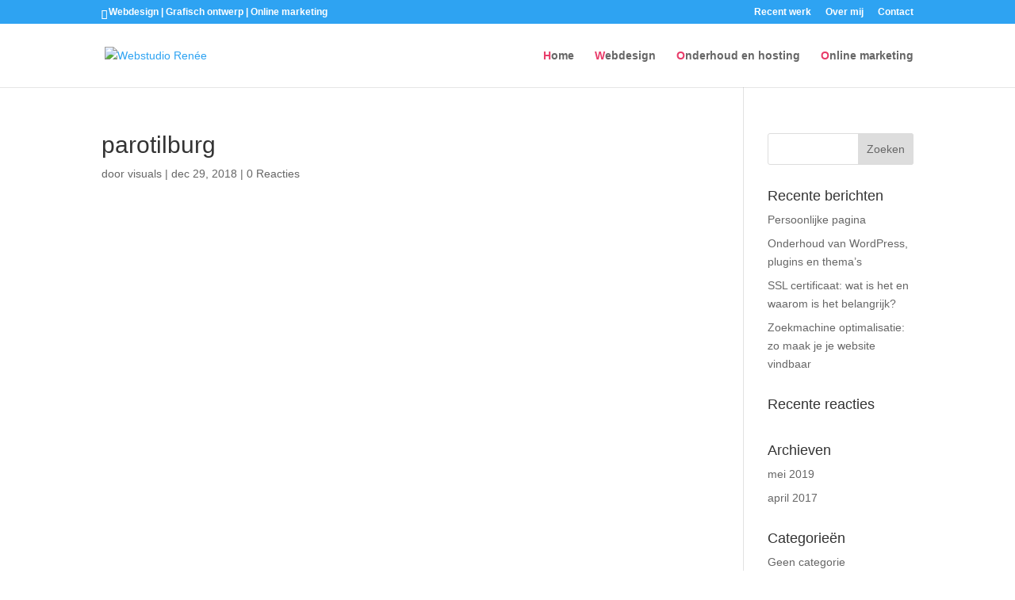

--- FILE ---
content_type: text/css; charset=UTF-8
request_url: https://webstudiorenee.nl/wp-content/uploads/useanyfont/uaf.css?ver=1741944632
body_size: -93
content:
				@font-face {
					font-family: 'franklin-gothic';
					src: url('/wp-content/uploads/useanyfont/181219071924franklin-gothic.woff') format('woff');
					  font-display: auto;
				}

				.franklin-gothic{font-family: 'franklin-gothic' !important;}

						@font-face {
					font-family: 'caveat';
					src: url('/wp-content/uploads/useanyfont/181227124110caveat.woff') format('woff');
					  font-display: auto;
				}

				.caveat{font-family: 'caveat' !important;}

						#hmobiel h2{
					font-family: '' !important;
				}
						.et_pb_button.et_pb_promo_button{
					font-family: '' !important;
				}
						div#homeblok body #page-container .et_pb_cta_0.et_pb_promo .et_pb_promo_button.et_pb_button{
					font-family: 'caveat' !important;
				}
						.et_pb_button.et_pb_promo_button{
					font-family: 'caveat' !important;
				}
		